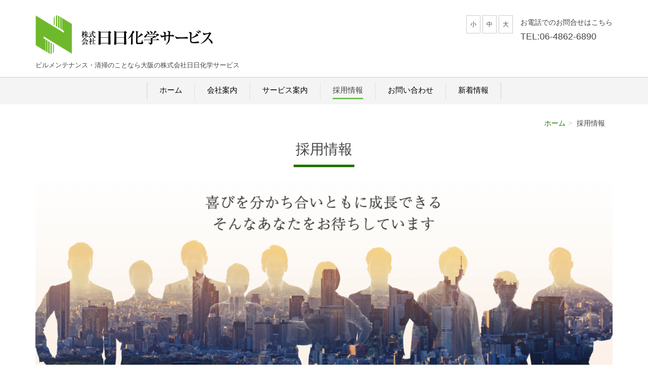

--- FILE ---
content_type: text/html; charset=UTF-8
request_url: https://www.nichi-nichi.co.jp/recruit/
body_size: 13198
content:
<!DOCTYPE html PUBLIC "-//W3C//DTD XHTML 1.0 Transitional//EN" "http://www.w3.org/TR/xhtml1/DTD/xhtml1-transitional.dtd">
<html xmlns="http://www.w3.org/1999/xhtml" xml:lang="ja" lang="ja">
<head>
<meta name="viewport" content="width=device-width, initial-scale=1">
<meta http-equiv="Content-Type" content="text/html; charset=UTF-8" />
<meta http-equiv="Content-Script-Type" content="text/javascript" />
<meta http-equiv="Content-Style-Type" content="text/css" />
<meta http-equiv="Cache-Control" content="no-cache" />
<meta http-equiv="Pragma" content="no-cache" />
<meta name="robots" content="INDEX,FOLLOW" />
<title>採用情報 | ビルメンテナンス・清掃のことなら大阪　株式会社日日化学サービス[淀川区十三]</title>
<meta name="description" content="株式会社日日化学サービスは、ビル清掃・メンテナンス、マンション清掃・貯水槽清掃・メンテナンスを行っております。[大阪淀川区十三]" />
<meta name="keywords" content="ビル,メンテナンス,清掃,大阪" />


<!-- bootstrap CSS -->
<link rel="stylesheet" href="https://maxcdn.bootstrapcdn.com/bootstrap/3.3.6/css/bootstrap.min.css" integrity="sha384-1q8mTJOASx8j1Au+a5WDVnPi2lkFfwwEAa8hDDdjZlpLegxhjVME1fgjWPGmkzs7" crossorigin="anonymous">

<!-- bootstrap - jquery(1.9.1以上必要) -->
<script src="https://ajax.googleapis.com/ajax/libs/jquery/2.1.4/jquery.min.js"></script>
<script type="text/javascript">
$.noConflict();
</script>
<!-- bootstrap - js -->
<script src="https://maxcdn.bootstrapcdn.com/bootstrap/3.3.6/js/bootstrap.min.js" integrity="sha384-0mSbJDEHialfmuBBQP6A4Qrprq5OVfW37PRR3j5ELqxss1yVqOtnepnHVP9aJ7xS" crossorigin="anonymous"></script>
<script src="../_templates/nichi-nichi/js/common.js"></script>

<link type="text/css" rel="stylesheet" href="../_templates/nichi-nichi/css/style.css" />
<link href="../_administrator/css/lightbox.css" rel="stylesheet" type="text/css" media="screen" />
<script type="text/javascript" src="../_administrator/js/slibs.js"></script>
<script type="text/javascript" src="https://design.secure-cms.net/host/script/script5.js" integrity="sha384-wDZXZOZYlKSTi1fcGV6n7FzLHcpOG8wkYBRAFCA5PMT56QIw/r7/iyVfGcRim7TA" crossorigin="anonymous"></script>
<script type="text/javascript">jQuery.noConflict();</script>
<script type="text/javascript" src="../_administrator/js/common.js"></script>
<link href="../_administrator/css/lightbox_2.css" rel="stylesheet" type="text/css" media="screen" />
<meta http-equiv="Content-Security-Policy" content="upgrade-insecure-requests">
<link href="../_administrator/css/default/alert.css" rel="stylesheet" type="text/css" />
<link href="../_administrator/css/index.php?from=login" rel="stylesheet" type="text/css" />
<script type="text/javascript" defer="defer" async="async" src="../_administrator/js/llibs.js"></script>
<link rel="shortcut icon" href="../favicon.ico?f=1761531496" type="image/vnd.microsoft.icon">
<link rel="icon" href="../favicon.ico?f=1761531496" type="image/vnd.microsoft.icon">

<script>get_cookie_banner_settings();</script>
</head>
<body id="bootstrap_template" class="column1">
<div id="wrapper">

<!-- ************************************************** id="header"  ************************************************** -->
    <div id="header">
        <div class="container_fluid  ">
        <div class="freeParts">
    <div class="box">
        <div class="boxTop">
            <div class="boxBottom">
                <div class=" clearfix"><div class="left"><div id="logo"><div><p><a href="../" title="株式会社日日化学サービス"><img src="../images/common/logo.png" width="350" height="77" alt="" /></a></p></div></div> <div id="siteDesc"><div><p>ビルメンテナンス・清掃のことなら大阪の株式会社日日化学サービス</p></div></div></div> <div class="right clearfix"><div class="right"><div><p>お電話でのお問合せはこちら<br /> <span style="font-size: large;">TEL:</span><font size="4">06-4862-6890</font></p></div></div> <div class="right fontSize"><script type="text/javascript">
var orgFs = $(document.body).getStyle('font-size');
var xFs = get_cookie('cmsFontSize');
if( xFs=='NaN'||xFs=='') xFs=orgFs ;
var unitFs = '%';
if(orgFs.match('px') ) unitFs = 'px';
xFs = xFs.replace("px","")-0;
if(xFs==NaN) xFs = 100;
orgFs = orgFs.replace("px","")-0;
if(orgFs==NaN) orgFs = 100;
function lager(){ xFs *= 1.2; document.body.style.fontSize=xFs+unitFs;set_cookie('cmsFontSize',xFs); }
function smaller(){ xFs /= 1.2; document.body.style.fontSize=xFs+unitFs;set_cookie('cmsFontSize',xFs); }
function reset(){ xFs = orgFs; document.body.style.fontSize=xFs+unitFs;set_cookie('cmsFontSize',xFs); }
Event.observe(window,'load',function(){ document.body.style.fontSize=xFs+unitFs; });
</script> <ul>     <li class="small" onclick="smaller()">小</li>     <li class="middle" onclick="reset()">中</li>     <li class="large" onclick="lager()">大</li> </ul></div></div></div>            </div>
        </div>
    </div>
</div>
<nav class="navbar navbar-default">
<div class="navbar-header">
<button type="button" class="navbar-toggle collapsed" data-toggle="collapse" data-target="#hearderNav10" aria-expanded="false">
<span class="icon-bar"></span>
<span class="icon-bar"></span>
<span class="icon-bar"></span>
</button>
</div>
<div class="collapse navbar-collapse" id="hearderNav10">

<ul class="nav navbar-nav"><li class="menu-level-0"><a class="menu  " href="../" target="_self">ホーム</a></li><li class="menu-level-0"><a class="menu  " href="../company/" target="_self">会社案内</a></li><li class="menu-level-0"><a class="menu  " href="../products/" target="_self">サービス案内</a></li><li class="menu-level-0"><a class="menu   menu-selected" href="../recruit/" target="_self">採用情報</a></li><li class="menu-level-0"><a class="menu  " href="../contact/" target="_self">お問い合わせ</a></li><li class="menu-level-0"><a class="menu  " href="../topics/" target="_self">新着情報</a></li></ul>
</div><!-- /.navbar-collapse -->
</nav>
        </div>
    </div>
<!-- ************************************************** // id="header" ************************************************** -->

<!-- id="topicpath" -->
<div id="topicpath" class="container">
<ol class="breadcrumb"><li id="topicpathFirst"><a href="../">ホーム</a></li><li>採用情報</li></ol></div>
<!-- // id="topicpath" -->


<!-- ************************************************** id="container" ************************************************** -->
<div id="container" class="container">

<!-- ************************************************** id="contents" ************************************************** -->
<div id="contents">

<div id="upper" class="clearfix  ">
</div>

<div id="main" class="clearfix  ">
<div class="freePage"><h1>採用情報</h1> <div><div class="box parts_img_type19_box"><img alt="" src="../images/recruit/recruit_mv.png" width="675" /></div></div> <h2>メッセージ</h2> <div><p>この度は、株式会社　日日化学サービスの採用ホームページをご覧いただき、ありがとうございます。<br />当社の業務は、ビルなどの施設の清掃作業をメインにホテルの客室清掃・ルームメイキング、商業施設、病院、温浴施設など様々な建物の清掃、衛生・設備管理を行っております。</p> <p>なお、詳しい仕事内容につきましては、ホームページ上部の「<a href="../products/">サービス案内</a>」からご確認いただけます。</p><p>建物の管理業務と聞くと資格や経験が必要なのでは？と思われがちですが、当社で働いている社員をはじめパートやアルバイトの皆さんの多くは未経験で入社しています。<br />入社後は充実した研修、現場では経験豊富な先輩社員から丁寧に教えてもらうことができるため、初めての方でも安心して働くことができます。</p><p>また、年齢制限は設けておらず、65歳を超えて働いている社員も在籍しており、「仕事でたくさん動くから健康につながる！」といった元気な声も上がっています。<br />当社では今後、高齢になっても元気でやる気のある方には出来るだけ活躍できる場所を提供できればと考えております。</p><p>私共の仕事は人が主役です。人材を積極的に育成し、人財として生かすこと。私共はこの一番大切なことをしっかりやってまいります。<br />そして、細い木々が太くなりそれが集まり大きな木に成長していくイメージを共有できる「仲間」を必要としています。</p><p>日日化学サービスで楽しみや苦しみ、喜びを分かち合いともに成長できる。そんなあなたをお待ちしています。</p></div> <h2>募集内容</h2><div><p style="text-align: center;">下記、WEBサイトにて採用情報を掲載しております。</p></div><div>
<div class="box">
<div class="parts_text_type04 clearfix">
<div class="parts_text_type04_box left "><p style="text-align: center;"><span style="font-size: larger;"><strong><a href="https://job-gear.net/nichinichi2/kyujin_l.htm?L=BMSList&amp;BCD=uKm&amp;NOI=20&amp;SD=UD%2CID&amp;_KKCD_=01&amp;FTS=" target="_blank" rel="noopener">正社員の募集要項はこちら</a></strong></span></p></div>
<div class="parts_text_type04_box right "><p style="text-align: center;"><span style="font-size: larger;"><strong><a href="https://job-gear.net/nichinichi/" target="_blank" rel="noopener">パート・アルバイトの募集要項はこちら</a></strong></span></p></div>
</div>
</div>
</div></div></div>

<div id="bottom" class="clearfix  ">
</div>

</div>
<!-- ************************************************** // id="contents" ************************************************** -->

<!-- ************************************************** id="side"  ************************************************** -->
<!-- ************************************************** // id="side" ************************************************** -->
</div><!-- //id="container" -->

<!-- ************************************************** // id="container" ************************************************** -->

<!-- ************************************************** id="opt" ************************************************** -->
<div id="opt" class="clearfix">
<div class="container">
<div class="row">
<div class="col-sm-4 col-xs-12">

<div id="opt1">
</div>

</div>
<div class="col-sm-4 col-xs-12">

<div id="opt2">
</div>

</div>
<div class="col-sm-4 col-xs-12">

<div id="opt3">
</div>
</div>
</div>
</div>
</div>
<!-- ************************************************** // id="opt" ************************************************** -->

    <div class="pageTop clearfix">
        <div class="container">
            <a href="#header"><img src="../_templates/nichi-nichi/images/common/uplink.png" alt="ページトップへ" /><br>PAGE TOP</a>
        </div>
    </div>

<!-- ************************************************** id="footer" ************************************************** -->
<div id="footer" class="clearfix">
<div class="container  ">
<div class="freeParts">
    <div class="box">
        <div class="boxTop">
            <div class="boxBottom">
                <div><div class="footer_company_info"><div><h3>株式会社日日化学サービス</h3> <p>〒532-0023<br />大阪市淀川区十三東1丁目17-19 ファルコンビル 4階<br /> TEL.06-4862-6890／FAX.06-4862-6866</p></div></div></div>            </div>
        </div>
    </div>
</div>







<div class="naviBox footerNavi">
    <div class="box">
        <div class="boxTop">
            <div class="boxBottom navigation-footer">
                <ul class="clearfix"><!--
                    --><li>
                    <a class="menu" href="../" target="_self">ホーム</a></li><li>
                    <a class="menu" href="../company/" target="_self">会社案内</a></li><li>
                    <a class="menu" href="../products/" target="_self">サービス案内</a></li><li>
                    <a class="menu menu-selected" href="../recruit/" target="_self">採用情報</a></li><li>
                    <a class="menu" href="../contact/" target="_self">お問い合わせ</a></li><li>
                    <a class="menu" href="../topics/" target="_self">新着情報</a></li><li>
                    <a class="menu" href="../privacy/" target="_self">個人情報保護方針</a></li><!--
                --></ul>
            </div>
        </div>
    </div>
</div></div>

<address>
<div class="container"><span>Copyright (C)  株式会社日日化学サービス All Rights Reserved.</span></div>
</address>

</div>
<!-- ************************************************** // id="footer" ************************************************** -->

</div><!-- // id="wrapper" -->
<div id="published" style="display:none">&nbsp;</div></body>
</html>

--- FILE ---
content_type: text/html; charset=UTF-8
request_url: https://www.nichi-nichi.co.jp/index.php?a=free_page/get_cookie_policy_setting/
body_size: 2006
content:
[{"site_path":"","cms_rev_no":"-1","site_title":"\u30d3\u30eb\u30e1\u30f3\u30c6\u30ca\u30f3\u30b9\u30fb\u6e05\u6383\u306e\u3053\u3068\u306a\u3089\u5927\u962a\u3000\u682a\u5f0f\u4f1a\u793e\u65e5\u65e5\u5316\u5b66\u30b5\u30fc\u30d3\u30b9[\u6dc0\u5ddd\u533a\u5341\u4e09]","description":"\u682a\u5f0f\u4f1a\u793e\u65e5\u65e5\u5316\u5b66\u30b5\u30fc\u30d3\u30b9\u306f\u3001\u30d3\u30eb\u6e05\u6383\u30fb\u30e1\u30f3\u30c6\u30ca\u30f3\u30b9\u3001\u30de\u30f3\u30b7\u30e7\u30f3\u6e05\u6383\u30fb\u8caf\u6c34\u69fd\u6e05\u6383\u30fb\u30e1\u30f3\u30c6\u30ca\u30f3\u30b9\u3092\u884c\u3063\u3066\u304a\u308a\u307e\u3059\u3002[\u5927\u962a\u6dc0\u5ddd\u533a\u5341\u4e09]","keyword":"\u30d3\u30eb,\u30e1\u30f3\u30c6\u30ca\u30f3\u30b9,\u6e05\u6383,\u5927\u962a","site_mail":"okumura@nichi-nichi.co.jp","copyright":"Copyright (C)  \u682a\u5f0f\u4f1a\u793e\u65e5\u65e5\u5316\u5b66\u30b5\u30fc\u30d3\u30b9 All Rights Reserved.","cms_language":"ja","cookie_consent_popup_flag":"0","cookie_consent_message":"","site_close_image":"","site_close_message":"","site_auto_backup":"1","site_auto_backup_limit":"4","tellink":"0","site_jquery_ver":"","site_jqueryui_ver":"","site_bootstrap_ver":"","site_jquery_autoloading":"1","_path":"","rev_no":"-1","_title":"\u30d3\u30eb\u30e1\u30f3\u30c6\u30ca\u30f3\u30b9\u30fb\u6e05\u6383\u306e\u3053\u3068\u306a\u3089\u5927\u962a\u3000\u682a\u5f0f\u4f1a\u793e\u65e5\u65e5\u5316\u5b66\u30b5\u30fc\u30d3\u30b9[\u6dc0\u5ddd\u533a\u5341\u4e09]","ription":"\u682a\u5f0f\u4f1a\u793e\u65e5\u65e5\u5316\u5b66\u30b5\u30fc\u30d3\u30b9\u306f\u3001\u30d3\u30eb\u6e05\u6383\u30fb\u30e1\u30f3\u30c6\u30ca\u30f3\u30b9\u3001\u30de\u30f3\u30b7\u30e7\u30f3\u6e05\u6383\u30fb\u8caf\u6c34\u69fd\u6e05\u6383\u30fb\u30e1\u30f3\u30c6\u30ca\u30f3\u30b9\u3092\u884c\u3063\u3066\u304a\u308a\u307e\u3059\u3002[\u5927\u962a\u6dc0\u5ddd\u533a\u5341\u4e09]","ord":"\u30d3\u30eb,\u30e1\u30f3\u30c6\u30ca\u30f3\u30b9,\u6e05\u6383,\u5927\u962a","_mail":"okumura@nichi-nichi.co.jp","right":"Copyright (C)  \u682a\u5f0f\u4f1a\u793e\u65e5\u65e5\u5316\u5b66\u30b5\u30fc\u30d3\u30b9 All Rights Reserved.","language":"ja","ie_consent_popup_flag":"0","ie_consent_message":"","_close_image":"","_close_message":"","_auto_backup":"1","_auto_backup_limit":"4","ink":"0","_jquery_ver":"","_jqueryui_ver":"","_bootstrap_ver":"","_jquery_autoloading":"1"}]

--- FILE ---
content_type: text/css
request_url: https://www.nichi-nichi.co.jp/_templates/nichi-nichi/css/layout.css
body_size: 22376
content:
@charset "utf-8";

/* ---------------------------------------------------------------------------------------- 
	ヘッダー
---------------------------------------------------------------------------------------- */
#header {
	position:relative;

	width: 100%;
	margin: 30px auto 15px;
	}
	#header .container {
		margin-top:20px;
	}
	#header .container_fluid{
		margin-top:0px;
	}

/* -------------------------------------
 * メニューバー（全幅）
 * ---------------------------------- */
#header .container_fluid .box{
	margin-bottom:0px;
	}
	#header .container_fluid nav{
		border-radius:0;
		
		width: 100%;
		border: none;
		border-top: 1px solid #CECECE;
		background:#F4F4F4;
	}

/* -------------------------------------
 * メニューバー（固定幅）
 * ---------------------------------- */
#header nav .container{
	margin-top:0;
}

/* D. デスクトップ */
@media (max-width: 1139px) {

	/* -------------------------------------
	 * ヘッダー：フリーパーツ
	 * ---------------------------------- */
	#header .container_fluid .freeParts:first-child {
		width: 100%;
	}
}
/* T. タブレット */
@media (max-width: 991px) {
	
	/* -------------------------------------
	 * ロゴ
	 * ---------------------------------- */
	#header .boxBottom .left {
		width: 100%;
		text-align: left;
	}
	/* -------------------------------------
	 * 文字サイズ設定
	 * ---------------------------------- */
	#header .boxBottom .right {
		width: 100%;
		padding-right: 3%;
		text-align: right;
	}
}
/* S. スマートフォン */
@media (max-width: 767px) {
	
	/* -------------------------------------
	 * 文字サイズ設定
	 * ---------------------------------- */
	#header .boxBottom .fontSize {
		display: none;
	}
	
	/* -------------------------------------
	 * メニューバー
	 * ---------------------------------- */
    .navbar-collapse {
        border-top-width: 0px;
    }
}

/* ---------------------------------------------------------------------------------------- 
	フッター
---------------------------------------------------------------------------------------- */
#footer{
	margin: 0;
	padding: 15px 0;
}
#footer address{
	margin-bottom:0px;
}

/* -------------------------------------
 * フッターリンク
 * ---------------------------------- */
.footerNavi {
	float: right;
	width: auto;
}
.footerNavi ul {
    list-style: outside none none;
    margin-left: -5px;
    padding-left: 0;
}
.footerNavi ul  > li {
    display: inline-block;
    padding-left: 5px;
    padding-right: 5px;
}

/* -------------------------------------
 * フッター サイト内検索
 * ---------------------------------- */
#footer .siteSearch h2{
	display:none;
}

/* -------------------------------------
 * フッター 会社情報（フリーパーツ）
 * ---------------------------------- */
#footer .footer_company_info {
	float: left;
	width: auto;
	margin: 0;
	padding: 0 0 30px;
}
#footer .footer_company_info h3 {
	font-size: 130%;
	color: #fff;
	padding: 0;
	text-align: left;}

	#footer .footer_company_info h3::after {
		background: none;
		margin: 0;
	}

#footer .footer_company_info p {
	font-size: 110%;
	color: #fff;
	padding: 15px 0 0;
	text-align: left;
}


/* -------------------------------------
 * ページの先頭へ
 * ---------------------------------- */
.pageTop{
	text-align:right;
}



/* ---------------------------------------------------------------------------------------- 
	Copyright
---------------------------------------------------------------------------------------- */
address{
	text-align:center;
	margin-bottom:0px;
/*	background:#aaa;*/
}


/* ---------------------------------------------------------------------------------------- 
	サイドバー（column2.htm）
---------------------------------------------------------------------------------------- */


/* -------------------------------------
 * 枠
 * ---------------------------------- */
.column2 #side .box,
.column2 #side .sitemapParts,
.column2 #side .categoryIndex .sideBox{
	padding: 30px 0 0;
	margin-bottom:8px;
}
.column2 #side .box h3{
	margin-top: 0;
}


/* -------------------------------------
 * サイドメニュー
 * ---------------------------------- */
.column2 .sideNavi .box{
	padding:15px 0 0 !important;
}
.column2 .sideNavi ul{
	clear: left;
	display: inline;
	padding:0 0 30px !important;
	list-style-type: none;
}
.column2 .sideNavi .boxBottom > ul > li{
	clear: left;
	width: 100%;
	padding: 0 0 15px 0;
}
.column2 .sideNavi .boxBottom > ul > li a{
	display: list-item;
	padding: 0 0 15px 0;

	font-size: 135.7%;
	color: #454545;
	line-height: 1em;
	list-style: url(../images/common/side_navi.png) disc inside;
	}
	.column2 .sideNavi .boxBottom > ul > li a:hover{
		text-decoration: none;
	}

.column2 .sideNavi .boxBottom > ul > li:last-child{
	border-bottom:0px;
}
.column2 .sideNavi .boxBottom > ul > li > ul li{
	padding: 15px 0 0 15px;
}
.column2 .sideNavi .boxBottom > ul > li > ul li a{
	display: list-item;

	font-size: 107%;
	color: #454545;
	line-height: 1em;
	list-style: url(../images/common/slink_c.png) disc inside;
	}
	.column2 .sideNavi .boxBottom > ul > li > ul li a:hover{
		text-decoration: none;
	}


/* 画像メニュー */
.column2 .sideNavi .boxBottom > ul > li a.imgNavi {
	list-style: none;
	margin: -15px 0 0 0;
	padding: 0;
}
.column2 .sideNavi .boxBottom > ul > li > ul > li a.imgNavi{
	list-style: none;
	margin: -15px 0 0 -15px;
	padding: 0;
}
.column2 .sideNavi .boxBottom > ul > li > ul > li > ul > li a.imgNavi {
	list-style: none;
	margin: -15px 0 0 -30px;
	padding: 0;
}


/* ---------------------------------------------------------------------------------------- 
	共通
---------------------------------------------------------------------------------------- */
p, li, dt, dd, th, td {
	line-height: 2em;
}

/* -------------------------------------
 * モバイルアクセス時の表示切替ボタン
 * ---------------------------------- */
#cmsMobileButton{
	display:none;
}

/* -------------------------------------
 * ページリンク
 * ---------------------------------- */
.pageLink {
	clear: both;
	width: 100%;
	margin: 15px 0;
	text-align: center;
}
.pageLink ul {
	margin: 0;
	padding-left:0px;
}
.pageLink li {
    display: inline-block;
    padding-left: 8px;
    padding-right: 8px;
	line-height:1em;
}
.pageLink li.prevBu {
	border-right: 1px solid #ccc;
}
.pageLink li.nextBu {
	border-left: 1px solid #ccc;
}
.eventDay .pageLink, .eventArticle .pageLink {
    text-align: center;
}

/* S. スマートフォン */
@media screen and (max-width: 767px) {
	.pageLink li {
	    padding-left: 4px;
	    padding-right: 4px;
	}
}


/* -------------------------------------
 * ぱんくずリスト
 * ---------------------------------- */
.breadcrumb{
	background:none;
	margin-bottom:0;
	text-align:right;
}
.breadcrumb > li + li::before{
    content: " > ";
}

/* ---------------------------------------------------------------------------------------- 
	table
---------------------------------------------------------------------------------------- */

table {
	width: 100%;
	max-width: 100%;
    min-width: 100%;
}
table th {
	font-weight: normal;
}
table td {
	background: #fff;
}

#footer caption {
	color: #fff;
}
#footer table th,
#footer table td {
	color: #454545;
}
#footer div[class^="parts_tabel_type"] caption {
	color: #fff;
}
#footer div[class^="parts_tabel_type"] table th,
#footer div[class^="parts_tabel_type"] table td {
	color: #454545;
}

/* ---------------------------------------------------------------------------------------- 
	ボタン
---------------------------------------------------------------------------------------- */
.albumList .pageLink > ul > li > a,
.parts_other_bupageTopBox a,
.parts_other_buPrintBox a,
.returnBu a,
a.returnBu,
input[type="submit"],
.pageMore a {
	box-sizing: border-box;
	display: inline-block;
	margin: 5px 16px;
	padding: 0 32px;
	font-size: 14px;
	line-height: 40px;
	background-image: none;
	border-radius: 20px;
	text-decoration: none;
}
.pageMore a {
	margin: 0;
}


/* ---------------------------------------------------------------------------------------- 
	モジュール
---------------------------------------------------------------------------------------- */

/* -------------------------------------
 * トピックス
 * ---------------------------------- */
.topicsListBox{
	margin-bottom:30px;
}

/* 日付 */
.topicDate {
	border-bottom:1px dotted #ccc;
    color: rgb(153, 153, 153);
    font-size: 85.7%;
    margin-bottom: 0;
    text-align: right;
	margin-top:5px;
}
.topicsArticleBox .topicsArticleBody{
	margin-top:15px;
}
.topicsArticleBox .topicDate {
	color: #ababab;
	font-size: 100%;
	font-weight: bold;
	text-align: left;
	margin: 30px 0 10px;
}

/* 記事タイトル */
.topicsArticleBox h2 {
	margin-top: 0;
	text-align: left;
}
	.topicsArticleBox h2::after {
		margin-left: 0;
	}

.topicsListBox,
.topicsDigestBox {
	box-sizing: border-box;
	
	float: left;
	width: 50%;

	padding-right: 30px;
}
.topicsDigestBox {
	width: 33.3333%;
}
.topicsListBox:last-child, 
.topicsDigestBox:last-child {
	padding-right: 0px;
}
.topicsListBox div.topicDigestImgOn,
.topicsListBox div.topicDigestImgOFF,
.topicsDigestBox div.topicDigestImgOn,
.topicsDigestBox div.topicDigestImgOFF {
	box-sizing: border-box;
	margin: 0;
	padding: 0 15px 15px 0;
	background:#fff;

	color: #454545;
	
	box-shadow:0px 0px 5px 1px #cccccc;
	-moz-box-shadow:0px 0px 5px 1px #cccccc;
	-webkit-box-shadow:0px 0px 5px 1px #cccccc;
	
	border:1px solid #cccccc;	
}
.topicsListBox .topicDigestText,
.topicsDigestBox .topicDigestText {
	margin: 0;
	padding: 0;
}
.topicsListBox .topicDigestPhoto,
.topicsDigestBox .topicDigestPhoto {
	width: 100%;
	padding: 15px 0 0 15px;
}
.topicsListBox .topicDigestImgOn .topicDigestPhoto,
.topicsDigestBox .topicDigestImgOn .topicDigestPhoto {
	max-width:100%;
	width: 100%;
}
.topicsListBox .topicDigestImgOn .topicDigestPhoto img,
.topicsDigestBox .topicDigestImgOn .topicDigestPhoto img {
	width: 100%;
}
.topicsListBox .topicDigestText .topicDate,
.topicsDigestBox .topicDigestText .topicDate {
	float: left;
	display: block;
	width: auto;
	margin: 0;
	padding: 5px 10px;
	
	font-family:"ヒラギノ角ゴ Pro W3", "Hiragino Kaku Gothic Pro", "メイリオ", Meiryo, Osaka, "ＭＳ Ｐゴシック", "MS PGothic", sans-serif;
	font-size: 90%;
}
.topicsListBox .topicDigestText h2,
.topicsDigestBox .topicDigestText h3 {
	clear: both;
	width: 100%;
	padding: 15px 15px 0;
	
	font-size: 120%;
	font-weight: bold;
	line-height: 1.5em;
	
	text-align: left;
}
.topicsListBox .topicDigestText h2::after,
.topicsDigestBox .topicDigestText h3::after {
	margin: 0;
	padding: 0;
	background: none;
}
.topicsListBox .topicDigestText p,
.topicsDigestBox .topicDigestText p {
	clear: both;
	width: 100%;
	padding: 10px 15px 0;
	
	font-size: 110%;
	line-height: 1.5em;
	
	background: none;
}
.topicDigestLink {
	clear: both;
	padding-top: 30px;
	padding-bottom: 30px;
	text-align: center;
}
.topicDigestLink a {
    padding:8px 15px;
	border-radius: 17px;
    cursor:pointer;
	
	font-size: 100%;
	line-height: 1em;
}
.topicDigestLink a:hover {
	text-decoration: none;
}
.topicDigestLink a::after {
	content: '\00bb';
}

#side .topicsDigestBox,
[id^="opt"] .topicsDigestBox {
	box-sizing: border-box;
	
	float: left;
	width: 100%;

	padding: 0 0 30px;
}
#side .topicsDigestBox .topicDigestText h4,
[id^="opt"] .topicsDigestBox .topicDigestText h4 {
	clear: both;
	width: 100%;
	padding: 15px 15px 0;
	
	font-size: 120%;
	font-weight: bold;
	line-height: 1.5em;
	
	text-align: left;
}
#side .topicsDigestBox .topicDigestText h4::after,
[id^="opt"] .topicsDigestBox .topicDigestText h4::after {
	margin: 0;
	padding: 0;
	background: none;
}

/* S. スマートフォン */
@media (max-width: 767px) {
	.topicsListBox,
	.topicsDigestBox {
		width: 100%;
		padding: 0 0 5%;
	}
}


/* -------------------------------------
 * ブログ
 * ---------------------------------- */
.blogRecentLink{
	padding-top: 15px;
	padding-bottom: 30px;
	text-align:center;
}
.blogRecentLink a{
    padding:8px 15px;
	border-radius: 17px;
    cursor:pointer;
	
	font-size: 100%;
	line-height: 1em;
}
.blogRecentLink a:hover {
	text-decoration: none;
}
.blogRecentLink a:after{
	content:'\00bb';
}

.blogEntryList,
.blogIndividualBox,
.blogMonthlArchivesList,
.blogCategoryArchivesList {
	margin-bottom: 30px;
}

/* 日付 */
.blogSearchList p.topicDate,
.blogEntryList p.topicDate,
.blogIndividualBox p.topicDate,
.blogMonthlArchivesList p.topicDate,
.blogCategoryArchivesList p.topicDate {
	color: #ababab;
	font-size: 100%;
	font-weight: bold;
	text-align: left;
	margin: 30px 0 10px;
}

/* 記事タイトル */
.blogEntry h2,
.blogSearchList h3,
.blogMonthlArchivesList h3,
.blogCategoryArchivesList h3 {
	margin-top: 0;
	text-align: left;
}
	.blogEntry h2::after,
	.blogSearchList h3::after,
	.blogMonthlArchivesList h3::after,
	.blogCategoryArchivesList h3::after {
		margin-left: 0;
	}


/* 記事本文 */
.blogEntryBody p{
	line-height:180%;
}

/* 続きを読む */
.pageMore {
	padding-top: 0;
	text-align: right;
}

/* 記事情報・記事カテゴリー */
.entryFooter ul{
	margin-bottom: 30px;
}
.entryFooter ul{
	margin-top: 30px;
	padding-bottom: 30px;
	padding:10px;
	background: #F4F4F4;
}
.entryCategory{
	margin-top: 15px;
	border-top:1px dotted #454545;
}
.entryCategory ul{
	padding-top:10px;
	padding-left:0px;
}
.entryCategory > b{
	display:inline-block;
	padding-top:10px;
    padding-left: 8px;
}

.entryFooter ul li,
.entryCategory ul li{
    display: inline-block;
    padding-left: 8px;
    padding-right: 8px;
	border-right: 1px solid #454545;
	line-height:1em;
}
.entryFooter ul li:last-child,
.entryCategory ul li:last-child {
	border-right: 0px;
}

/* トラックバック欄/コメント欄 */
.blogTrackbacksName li,
.blogCommentsName li {
    display: inline-block;
    padding-left: 8px;
    padding-right: 8px;
	border-right: 1px solid #454545;
	line-height:1em;
}
.blogTrackbacksName li:last-child,
.blogCommentsName li:last-child {
	border-right: 0px;
}

/* コメントフォーム */
.blogCommentsName ul{
	padding-top: 10px;
	padding-bottom: 10px;
	padding-left: 0px;
	margin: 0 0 15px;
	border-bottom:1px dotted #454545;

}

.blogArchiveList dl{
	margin-bottom:5px;
}
.blogArchiveList dl dt{
	font-weight:normal;
}

/* S. スマートフォン以外 */
@media (min-width: 768px) {
	.blogArchiveList dl dt{
		float:left;
		clear:left;
		padding-right: 10px;
	}
}

/* -------------------------------------
	ブログ内検索・サイト内検索
 * ---------------------------------- */
.blogSearch form,
.siteSearch form{
    border-collapse: separate;
    position: relative;
}

/* -------------------------------------
 * 一覧
 * ---------------------------------- */
.albumIndex ul,
.topicsIndex ul,
.blogRecent ul,
.blogMonthly ul,
.blogCategoryList ul,
.blogFeed ul{
	list-style: url(../images/common/slink.png) disc inside;
	padding-left: 0;
}

.blogRecent ul li,
.blogMonthly ul li,
.blogCategoryList ul li,
.blogFeed ul li{
	padding-bottom: 10px;
}
.blogCategoryList ul li > ul li {
	padding-top: 10px;
	padding-bottom: 0;
}


/* -------------------------------------
 * カレンダー
 * ---------------------------------- */
table.calendar {
	width: 100%;
	margin: 5px 0;
}
table.calendar th {
	text-align: center;
	font-weight: normal;
	padding:4px;
	background: #F4F4F4;
}
table.calendar th span{
	padding-left:10px;
	padding-right:10px;
}
table.calendar td {
	text-align:center;
	padding-left:0;
	padding-right:0;
	padding-top:8px;
	padding-bottom:8px;
}
table.calendar tr.week-label td {
	background: #efefef;
	font-size:80%;
	padding-left:0;
	padding-right:0;
	padding-top:4px;
	padding-bottom:4px;
}
table.calendarTable th.year_month {
	background: #f6f6f6;
}
table.calendarTable tr.week-label th {
	background: #ececec;
}

table.calendar tr.week-label td.sun,
table.calendarTable tr.week-label th.sun{
	color:red;
}
table.calendar tr.week-label td.sat,
table.calendarTable tr.week-label th.sat{
	color:blue;
}
table.calendar tr td.hol a {
	font-weight:bold;
	text-decoration:underline;
}


/* -------------------------------------
 * イベント
 * ---------------------------------- */
table.eventList .data{
	white-space:nowrap;
	text-align:right;
}
table.eventList td ul{
	list-style:outside none none;
	padding-left: 0;
}
.eventDetail th {
	background: #f4f4f4;
	border-bottom: none;
}
.eventDetail th a {
	font-size: 16px;
}
.eventDetail td .eventDiscription {
	min-width: 30%;
}
.eventArticle .eventDate {
	font-size: 100%;
}
.eventArticle h2 {
	margin-top: 15px;
	text-align: left;
}
	.eventArticle h2::after {
		margin-left: 0;
	}


/* -------------------------------------
 * アルバム
 * ---------------------------------- */
.albumListComment,
.album > div > div > p {
	border: 1px solid #ececec;
	padding: 15px;
	margin-bottom: 15px;
}
.albumIndex {
	box-sizing: border-box;
	
	float: left;
	width: 100%;
	
	margin-top: 0;
	padding-top: 0;
	
	padding-bottom: 30px;
}
.albumIndex .mainBox {
	box-sizing: border-box;
	width: 100%;
	margin: 30px 0 0 0;
	background:#fff;

	color: #454545;
	
}
.albumIndex .mainBox h2 {
	margin-top: 0;
}
.albumIndexBox ul {
	float: left;
	display: block;
	width: 100%;
	margin: 0;
	padding: 0;
}
.albumIndexBox ul li {
	box-sizing: border-box;
	float: left;
	width: 49%;
	margin: 0 2% 2% 0;
	padding: 15px;
	list-style: url(../images/common/slink.png) disc inside;

	box-shadow:0px 0px 5px 1px #cccccc;
	-moz-box-shadow:0px 0px 5px 1px #cccccc;
	-webkit-box-shadow:0px 0px 5px 1px #cccccc;
	
	border:1px solid #cccccc;	
}
.albumIndexBox ul li:last-child {
	margin-right: 0;
}
#opt .albumIndexBox ul li,
#side .albumIndexBox ul li {
	width: 100%;
	margin: 0;
	padding: 0;
	border: none;
	box-shadow: none;
}

.albumListBox {
	box-sizing: border-box;
	float: left;
	width: 100%;
	margin: 0 0 30px 0;
}

.albumListBox .albumPhoto,
.albumListBox .albumText{
	 float: left !important;
}
.albumListBox .albumPhoto{
	margin-right:15px;
}
.albumListBox .albumText{
}
.albumListBox .albumPhoto img {
	max-width:100% !important;
}

.albumListBox .buAlbum {
	background: #f4f4f4;
	padding: 5px 10px;
}

/* T. タブレット */
@media (max-width: 991px) {

	.albumIndexBox ul li {
		width: 100%;
		margin: 0 0 2% 0;
	}
}
/* S. スマートフォン */
@media (max-width: 767px) {
	.albumIndex {
		width: 94%;
		margin-left: 3%;
	}
}

/* -------------------------------------
 * Google Map
 * ---------------------------------- */
#googlemap-comment {
	padding-bottom: 30px;
}

/* -------------------------------------
 * サイトマップ
 * ---------------------------------- */
#tree ul li {
	font-size: 17px;
	line-heigh: 1em;
	padding-top: 15px;
	list-style: url(../images/common/slink.png) disc inside;
}
#footer .sitemapParts {
	margin-left: -30px;
}
#footer .sitemapParts ul {
	list-style: none;
}
#footer .sitemapParts > ul > li {
	list-style: none;
}
#footer .sitemapParts li {
	font-size: 13px;
	line-heigh: 1em;
	padding-top: 10px;
	list-style: url(../images/common/slink_wh.png) disc inside;
}

/* -------------------------------------
 * メールフォーム
 * ---------------------------------- */
.mailform-table{
	margin:0;
}

/* SIDE */
#opt #mailform_form table th,
#opt form table th, 
#side #mailform_form table th,
#side form table th {
	width: 100%;
	display:block;
	white-space:normal;
	border-top:1px solid #ccc;
	border-bottom:0px;
	border-left:1px solid #ccc;
	border-right:1px solid #ccc;
}
#opt #mailform_form table td,
#opt form table td, 
#side #mailform_form table td,
#side form table td {
	width: 100%;
	display:block;
	white-space:normal;
	border-top:0px;
	border-bottom:0px;
	border-left:1px solid #ccc;
	border-right:1px solid #ccc;
}
#opt #mailform_form table,
#opt form table, 
#side #mailform_form table,
#side form table{
	border-bottom:1px solid #ccc;
}

@media (min-width: 992px) {
	.blogCommentPostBox table th,
	#mailform_form table th,
	form table th {
		width: 20%;
		white-space:nowrap;
		border-top:1px solid #ccc;
		border-bottom:1px solid #ccc;
		border-left:1px solid #ccc;
		border-right:0px;
	}
	.blogCommentPostBox table td,
	#mailform_form table td,
	form table td {
		width: 80%;
		border-top:0px
		border-top:1px solid #ccc;
		border-bottom:1px solid #ccc;
		border-right:1px solid #ccc;
		border-left:0px;
	}
}
@media (max-width: 991px) {
	.blogCommentPostBox table th,
	#mailform_form table th,
	form table th {
		width: 100%;
		display:block;
		white-space:normal;
		border-top:1px solid #ccc;
		border-bottom:0px;
		border-left:1px solid #ccc;
		border-right:1px solid #ccc;
	}
	.blogCommentPostBox table td,
	#mailform_form table td,
	form table td {
		width: 100%;
		display:block;
		white-space:normal;
		border-top:0px;
		border-bottom:0px;
		border-left:1px solid #ccc;
		border-right:1px solid #ccc;
	}
	.blogCommentPostBox table,
	#mailform_form table,
	form table{
		border-bottom:1px solid #ccc;
	}

	div[class^="parts_tabel_type"],
	div[class^="parts_tabel_type"] table,
	div[class^="parts_tabel_type"] table th,
	div[class^="parts_tabel_type"] table td{
		width: auto;
		min-width: 0;
		white-space: normal;
	}
}



/* -------------------------------------
 * 検索
 * ---------------------------------- */
.searchLink {
	text-align: center;
}

/* D. デスクトップ */
@media (max-width: 1199px) {
}
/* T. タブレット */
@media (max-width: 991px) {
}
/* S. スマートフォン */
@media (max-width: 767px) {
}


--- FILE ---
content_type: text/css
request_url: https://www.nichi-nichi.co.jp/_templates/nichi-nichi/css/base.css
body_size: 11405
content:
@charset "utf-8";

body{
	font-family: Roboto, "游ゴシック", "Yu Gothic", "游ゴシック体", "YuGothic", "ヒラギノ角ゴ Pro W3", "Hiragino Kaku Gothic Pro", "Meiryo UI", "メイリオ", Meiryo, "ＭＳ Ｐゴシック", "MS PGothic", sans-serif;
}

/* ---------------------------------------------------------------------------------------- 
	ヘッダー
---------------------------------------------------------------------------------------- */

/* -------------------------------------
 * 写真背景ヘッダー（フリーパーツ）
 * ---------------------------------- */
#header .container_fluid .bg_header_image {
	position:relative;
	text-align:center;
	width: 100%;
	background: none;
}
#header .container_fluid .bg_header_image img {
	width: 100%;
}
#header .container_fluid div.bg_header_content {
	position:absolute;
	/*bottom: 10%;*/
	bottom: 27%;
	width:100%;
	padding: 30px auto;
	text-align:center;
	background-color: rgba(0,0,0,0.7);
}
#header .container_fluid div.bg_header_content h1 {

	clear: both;
	width: 100%;
	max-width: 1140px;
	margin: 0 auto;
	padding: 15px;

	text-align: right;
	font-family: "ＭＳ Ｐ明朝", "MS PMincho", "ヒラギノ明朝 Pro W3", "Hiragino Mincho Pro", serif;
	font-size:35px;
	color: #fff; }
  
	#header .container_fluid div.bg_header_content h1::after {
		background: none;
		height: 0;
		margin: 0;
		padding: 0;
	}

/* D. デスクトップ */
@media (max-width: 1199px) {
	/* -------------------------------------
	 * ヘッダーロゴ・説明
	 * ---------------------------------- */
	#header #logo, #header #siteDesc {
		margin-left: 15px;
	}
}

/* S. スマートフォン */
@media (max-width: 767px) {
	
	/* -------------------------------------
	 * ヘッダーロゴ・説明
	 * ---------------------------------- */
	#header #logo, #header #siteDesc {
		margin-left: 5%;
		margin-right: 5%;
	}

	/* -------------------------------------
	 * 写真背景ヘッダー（フリーパーツ）
	 * ---------------------------------- */
	#header .container_fluid div.bg_header_content{
		top:auto;
		position:relative;
		background: #fff;
	}
	#header .container_fluid div.bg_header_content h1 {
		font-size: 25px;
		margin: 0;
		padding: 3%;
		text-align: center;
		color: #000;
	}
}

/* ---------------------------------------------------------------------------------------- 
	ナビゲーション
---------------------------------------------------------------------------------------- */
.collapse.navbar-collapse {
	width: 100%;
	margin: 0;
}

#header nav{
	border: none;
	font-weight:normal;
	margin: 0;
}

#header nav ul {
	margin-top: 10px;
	margin-bottom: 10px;
}
#header nav ul li {
	border-left: 1px dotted #cecece;}

	#header nav ul li:first-child {
		border-left: 1px solid #cecece;
	}
	#header nav ul li:last-child {
		border-right: 1px solid #cecece;
	}
#header nav ul li a {
    display: block;
    font-size: 15px;
    font-weight: normal;
    margin: 0 24px;
    padding: 5px 0 5px;
    position: relative;
    z-index: 99;

	border-bottom: 3px solid transparent;
	white-space: nowrap;
}

/* -------------------------------------
 * メニュー
 * ---------------------------------- */
#upper .naviBox .box,
#bottom .naviBox .box,
#opt .naviBox .box {
	float: left;
	padding:15px 0 0 !important;
}
#upper .naviBox ul,
#bottom .naviBox ul{
	box-sizing: border-box;
	float: left;
	display: block;
	padding: 0 0 30px !important;
	list-style-type: none;
}
#upper .naviBox .boxBottom > ul > li,
#bottom .naviBox .boxBottom > ul > li{
	box-sizing: border-box;
	float: left;
	width: auto;
	padding: 0 30px 15px 0;
}
#upper .naviBox .boxBottom > ul > li a,
#bottom .naviBox .boxBottom > ul > li a,
#opt .naviBox .boxBottom > ul > li a{
	box-sizing: border-box;
	display: list-item;
	padding: 0 0 15px 0;

	font-size: 135.7%;
	color: #454545;
	line-height: 1em;
	list-style: url(../images/common/side_navi.png) disc inside;
	}
	#upper .naviBox .boxBottom > ul > li a:hover,
	#bottom .naviBox .boxBottom > ul > li a:hover,
	#opt .naviBox .boxBottom > ul > li a:hover{
		text-decoration: none;
	}
	#upper .naviBox .boxBottom > ul > li a.menu-selected,
	#bottom .naviBox .boxBottom > ul > li a.menu-selected,
	#opt .naviBox .boxBottom > ul > li a.menu-selected{
		text-decoration: none;
	}

#opt .naviBox ul{
	clear: left;
	display: inline;
	padding:0px !important;
	list-style-type: none;
}
#opt .naviBox .boxBottom > ul > li{
	clear: left;
	width: 100%;
	padding: 0 0 15px 0;
}
#opt .naviBox .boxBottom > ul > li:last-child{
	border-bottom:0px;
}
#opt .naviBox .boxBottom > ul > li a{
	padding: 0 0 15px 0;
}
#opt .naviBox .boxBottom > ul > li > ul li{
	padding: 15px 0 0 15px;
}
#opt .naviBox .boxBottom > ul > li > ul li a{
	box-sizing: border-box;
	display: list-item;

	font-size: 107%;
	color: #454545;
	line-height: 1em;
	list-style: url(../images/common/slink_c.png) disc inside;
	}
	#opt .naviBox .boxBottom > ul > li > ul li a:hover{
		text-decoration: none;
	}


/* 画像メニュー */
#upper .naviBox .boxBottom > ul > li a.imgNavi,
#bottom .naviBox .boxBottom > ul > li a.imgNavi,
#opt .naviBox .boxBottom > ul > li a.imgNavi{
	list-style: none;
	margin: 0;
	padding: 0;
}
#opt .naviBox .boxBottom > ul > li > ul > li a.imgNavi{
	list-style: none;
	margin: -15px 0 0 -15px;
	padding: 0;
}
#opt .naviBox .boxBottom > ul > li > ul > li > ul > li a.imgNavi {
	list-style: none;
	margin: -15px 0 0 -30px;
	padding: 0;
}



/* T. タブレット */
@media (max-width: 991px) {
	#upper .naviBox .boxBottom > ul > li,
	#bottom .naviBox .boxBottom > ul > li{
		width: 33.3333%;
	}
	#opt .naviBox .boxBottom > ul > li{
		width: 100%;
	}
}
/* S. スマートフォン */
@media (max-width: 767px) {
	#upper .naviBox .boxBottom > ul > li,
	#bottom .naviBox .boxBottom > ul > li{
		width: 50%;
	}
	#opt .naviBox .boxBottom > ul > li{
		width: 100%;
	}
	#upper .naviBox .boxBottom > ul > li a.imgNavi img,
	#bottom .naviBox .boxBottom > ul > li a.imgNavi img,
	#opt .naviBox .boxBottom > ul > li a.imgNavi img{
		width: 100%;
	}
}




/* ---------------------------------------------------------------------------------------- 
	見出し
---------------------------------------------------------------------------------------- */
h1 {
	clear: both;
	width: 100%;
	text-align:center;
	font-size:200%;
	margin: 15px 0 30px;
	padding: 0; }
  
	h1::after {
		background: #000000 none repeat scroll 0 0;
		clear: both;
		content: "";
		display: block;
		height: 5px;
		left: 0;
		width: 120px;
		margin: 15px auto 0;
	}
	
h2 {
	clear: both;
	width: 100%;
	text-align:center;
	font-size:24px;
	margin-bottom:30px;
	margin-top: 30px; }
  
	h2::after {
		background: #454545 none repeat scroll 0 0;
		clear: both;
		content: "";
		display: block;
		height: 5px;
		left: 0;
		width: 120px;
		margin: 15px auto 0;
	}
	
h3 {
	text-align:center;
	margin-top: 0;
	padding: 0 5px 15px;
	font-size:20px;
	font-weight:bold; }

	h3::after {
		background: #454545 none repeat scroll 0 0;
		clear: both;
		content: "";
		display: block;
		height: 3px;
		left: 0;
		width: 70px;
		margin: 15px auto 0;
	}

h4 {
	font-size: 130%;
	font-weight: bold; }
	
	h4::after {
		background: #454545 none repeat scroll 0 0;
		clear: both;
		content: "";
		display: block;
		height: 1px;
		left: 0;
		width: 120px;
		margin: 10px 0 0;
	}

	.parts_img_type01_img + div > h4,
	.parts_img_type02_img + div > h4 {
		padding-bottom: 10px;
	}
	.parts_img_type01_img + div > h4::after,
	.parts_img_type02_img + div > h4::after {
		display: none;
	}


h5 {
	font-size: 100%;
	font-weight: bold;
}
h6 {
	font-size: 92.6%;
	font-weight: bold;
}


/* ---------------------------------------------------------------------------------------- 
	ナビゲーション
---------------------------------------------------------------------------------------- */

/* ～T. タブレット */
@media ( min-width: 768px ) { 
    .navbar  {
        text-align: center;
    }
    .navbar-header,.navbar-brand,.navbar .navbar-nav,.navbar .navbar-nav > li {
        float: none;
        display: inline-block;
    }
    .collapse.navbar-collapse {
        width: auto;
        clear: none;
    }

}
/* S. スマートフォン */
@media (max-width: 767px) {
	/* メニュー上部固定 */
	#header{
		padding-top:50px;
	}
	#header nav{
		top:0;
		left:0;
		position:fixed;
		width:100%;
		z-index:9999;
	}
}


/* ---------------------------------------------------------------------------------------- 
	フッター
---------------------------------------------------------------------------------------- */
#footer dl dt{
	width:80px;
	margin-bottom:2px;
}
#footer dl dd{
	margin-left:85px;
	padding:2px 5px;
}

#footer a{
	color:#fff;
	text-decoration:underline;
}

/* S. スマートフォン */
@media (max-width: 767px) {
	#footer dl dt{
		background:#eee;
		color:#333;
		padding:2px 5px;
		text-align:left;
	}
	#footer dl dd{
		padding:5px 5px 15px 5px;
	}
}


/* ---------------------------------------------------------------------------------------- 
	ページトップへ
---------------------------------------------------------------------------------------- */
.pageTop{
	margin-top:50px;
	margin-bottom: 15px;
}
.pageTop a{
	display:inline-block;
	text-align:center;
	font-size:13px;
	color:#555;
}
.pageTop a img{
	margin-bottom:10px;
}


/* ---------------------------------------------------------------------------------------- 
	ブログ・トピックス
---------------------------------------------------------------------------------------- */
.blogEntryBox h2{
	margin-top:15px;
}
.topicDate{
	border-bottom:0px;
}
.topicDate+h2{
	margin-top:2px;
}


/* ---------------------------------------------------------------------------------------- 
	コンテンツパーツ
---------------------------------------------------------------------------------------- */

/* 商品・サービス情報パーツ */
.parts_img_type11_img{
	padding-bottom:0px !important;
}

.parts_h_type11_box,
.parts_h_type12_box {
	margin: 0 !important;
	padding: 0 !important;
	min-height: 100% !important;
}
.parts_h_type11_box h4,
.parts_h_type12_box h4 {
	padding: 30px 30px 10px;
	color: #fff;
}
.parts_h_type11_box > div > a,
.parts_h_type12_box > div > a {
	margin: 0;
	padding: 0;
}

.parts_h_type11_box > div > p,
.parts_h_type12_box > div > p {
	margin: 0;
	padding: 0 30px 30px;
	color: #fff;
	}
	
	.parts_h_type11_box > div > p > a,
	.parts_h_type11_box > div > p > a:hover,
	.parts_h_type11_box > div > p > a:focus,
	.parts_h_type12_box > div > p > a,
	.parts_h_type12_box > div > p > a:hover,
	.parts_h_type12_box > div > p > a:focus {
		color: #fff;
	}
	.parts_h_type11_box > div > p > a::after,
	.parts_h_type12_box > div > p > a::after {
		content: "\00bb";
	}

.parts_h_type11_box h4::after,
.parts_h_type12_box h4::after {
	background: #fff;
}
.parts_h_type11_box div img,
.parts_h_type12_box div img {
	margin: 0 !important;
	padding: 0 !important;
}

.parts_img_type11_box > div,
.parts_img_type12_box > div {
	padding-top: 15px;
}

/* D. デスクトップ */
@media (max-width: 1199px) {
}
/* T. タブレット */
@media (max-width: 991px) {
}
/* S. スマートフォン */
@media (max-width: 767px) {
}


--- FILE ---
content_type: text/css
request_url: https://www.nichi-nichi.co.jp/_templates/nichi-nichi/css/color.css
body_size: 6336
content:
@charset "UTF-8";
/* デフォルト（青） */
/* 色選択 */

/* ---------------------------------------------------------------------------------------- 
	共通
---------------------------------------------------------------------------------------- */

body {
	color: #454545;
}

a {
	color: #237200; }
	
	a:hover {
		color: #75c353; }


/* ---------------------------------------------------------------------------------------- 
	ヘッダー
---------------------------------------------------------------------------------------- */

/* ヘッダー - ナビゲーション */
#header nav {
	border: none;
	border-top: 1px solid #CECECE;
	background:#F4F4F4; }
	
	#header nav a {
		color: #000; }

	#header nav li > a:hover {
		border-bottom: 3px solid #237200; }

	#header nav a.menu-selected {
		color: #454545;
		border-bottom: 3px solid #75c353; }

.navbar-default .navbar-toggle {
	border-color: #cecece; }

	.navbar-default .navbar-toggle:hover,
	.navbar-default .navbar-toggle:focus {
		background-color: #fff; }

.navbar-default .navbar-toggle .icon-bar {
	background-color: #454545; }


/* ---------------------------------------------------------------------------------------- 
	フッター
---------------------------------------------------------------------------------------- */

#footer {
	background:#454545;
	color: #fff; }

	#footer a,
	#footer a:hover,
	#footer a:focus {
		color: #fff; }

	#footer dl dt {
		background: #eee;
		color: #333; }

/* ---------------------------------------------------------------------------------------- 
	サイドバー（column2.htm）
---------------------------------------------------------------------------------------- */

/* -------------------------------------
 * サイドメニュー
 * ---------------------------------- */
.column2 .sideNavi .boxBottom > ul > li a:hover{
	color: #75c353;
}
.column2 .sideNavi .boxBottom > ul > li a.menu-selected {
	color: #237200;
}

.column2 .sideNavi .boxBottom > ul > li > ul li a:hover{
	color: #75c353;
}
.column2 .sideNavi .boxBottom > ul > li > ul li a.menu-selected {
	color: #237200;
}


/* ---------------------------------------------------------------------------------------- 
	見出し
---------------------------------------------------------------------------------------- */
h1 {
	color: #454545;
	background: none; }

	h1::after {
		background-color: #237200; }
		
	h1 a,
	h1 a:hover,
	h1 a:focus {
		color: #237200; }

h2 {
	color: #454545;
	background: none; }

	h2::after {
		background-color: #75c353; }

	h2 a,
	h2 a:hover,
	h2 a:focus {
		color: #237200; }
	
h3 {
	color: #454545; }

	h3::after {
		background-color: #237200; }

	h3 a,
	h3 a:hover,
	h3 a:focus {
		color: #237200; }

h4 {
	color: #454545; }
	
	h4::after {
		background-color: #237200; }
	
	h4 a,
	h4 a:hover,
	h4 a:focus {
		color: #237200; }

	.parts_img_type01_img + div > h4,
	.parts_img_type02_img + div > h4 {
		border-bottom: 1px solid #237200; }
		
h5 {
	color: #000; }
	
h6 {
}

#footer h1 {
	color: #fff;
	background: none; }

	#footer h1::after {
		background-color: #fff; }
		
	#footer h1 a,
	#footer h1 a:hover,
	#footer h1 a:focus {
		color: #fff; }

#footer h2 {
	color: #fff;
	background: none; }

	#footer h2::after {
		background-color: #fff; }

	#footer h2 a,
	#footer h2 a:hover,
	#footer h2 a:focus {
		color: #fff; }
	
#footer h3 {
	color: #fff; }

	#footer h3::after {
		background-color: #fff; }

	#footer h3 a,
	#footer h3 a:hover,
	#footer h3 a:focus {
		color: #fff; }

#footer h4 {
	color: #fff; }
	
	#footer h4::after {
		background-color: #fff; }
	
	#footer h4 a,
	#footer h4 a:hover,
	#footer h4 a:focus {
		color: #fff; }
		
#footer h5 {
	color: #fff; }
	
	#footer h5 a,
	#footer h5 a:hover,
	#footer h5 a:focus {
		color: #fff; }
#footer h6 {
	color: #fff; }

	#footer h6 a,
	#footer h6 a:hover,
	#footer h6 a:focus {
		color: #fff; }


/* ---------------------------------------------------------------------------------------- 
	ボタン
---------------------------------------------------------------------------------------- */
.albumList .pageLink > ul > li > a,
.parts_other_bupageTopBox a,
.parts_other_buPrintBox a,
.returnBu a,
a.returnBu,
input[type="submit"],
.pageMore a {
	background-color: #237200;
	border: 1px solid #237200;
	color: #fff;
}

.parts_other_bupageTopBox a:hover,
.parts_other_buPrintBox a:hover,
.returnBu a:hover,
a.returnBu:hover,
input[type="submit"]:hover,
.pageMore a:hover {
	background-color: #75c353;
	border: 1px solid #75c353;
	color: #fff;
}

/* ---------------------------------------------------------------------------------------- 
	メニュー
---------------------------------------------------------------------------------------- */

#upper .naviBox .boxBottom > ul > li a:hover,
#bottom .naviBox .boxBottom > ul > li a:hover,
#opt .naviBox .boxBottom > ul > li a:hover{
	color: #237200;
}
#upper .naviBox .boxBottom > ul > li a.menu-selected,
#bottom .naviBox .boxBottom > ul > li a.menu-selected,
#opt .naviBox .boxBottom > ul > li a.menu-selected{
	color: #237200;
}
#opt .naviBox .boxBottom > ul > li > ul li a:hover{
	color: #75c353;
}
#opt .naviBox .boxBottom > ul > li > ul li a.menu-selected {
	color: #237200;
}


/* ---------------------------------------------------------------------------------------- 
	モジュール
---------------------------------------------------------------------------------------- */

/* -------------------------------------
 * トピックス
 * ---------------------------------- */
.topicsListBox .topicDigestText .topicDate,
.topicsDigestBox .topicDigestText .topicDate {
	color: #fff;
	background: #75c353;
}
.topicDigestLink a {
	color: #fff;
	background-color: #237200;
}
.topicDigestLink a:hover {
	color: #fff;
	background-color: #75c353;
}

/* -------------------------------------
 * ブログ
 * ---------------------------------- */
.blogRecentLink a{
	color: #fff;
	background-color: #237200;
}
.blogRecentLink a:hover {
	color: #fff;
	background-color: #75c353;
}


/* ---------------------------------------------------------------------------------------- 
	コンテンツパーツ
---------------------------------------------------------------------------------------- */

/* 商品・サービス情報パーツ */
.parts_h_type11_box {
	background: #75c353;
}
.parts_h_type12_box {
	background: #237200;
}


--- FILE ---
content_type: text/css
request_url: https://www.nichi-nichi.co.jp/_templates/nichi-nichi/css/custom.css
body_size: 3494
content:
@charset "utf-8";

h4 { margin-top:  0;}

* + h4 { margin-top: 30px;}

.box {
	margin-bottom: 40px;
}

.img-auto,
.parts_img_type19_box img.img-auto {
	width: auto;
	max-width: 100%;
}


/*  ----------------------------------------------------

	top

---------------------------------------------------- */
 
.topService {
	cursor: pointer;
}


/*  ----------------------------------------------------

	ファインコート

---------------------------------------------------- */

.features-box {
	display: flex;
	flex-wrap: wrap;
	margin: 0 -15px 30px;
}

.features-box__photo {
	box-sizing: border-box;
	width: 110px;
	padding: 0 15px;
}

.features-box__text {
	box-sizing: border-box;
	width: calc( 100% - 110px );
	padding: 0 15px;
}

.features-box__text h5 {
	margin: 0 0 8px;
	font-size: 24px;
	line-height: 1;
	color: #70b837;
}

.features-box__text h5 .en {
	display: inline-block;
	padding-left: 16px;
	font-size: 16px;
}


.finecoatSpec {
	display: flex;
	flex-wrap: wrap;
	margin: 0 -15px 30px;
}

.finecoatSpec-col {
	box-sizing: border-box;
	width: 50%;
	padding: 0 15px;
}

.finecoatSpec-body {
	display: flex;
	flex-wrap: wrap;
	margin: 0 -15px;
}

.finecoatSpec-photo {
	box-sizing: border-box;
	width: 190px;
	padding: 0 15px;
}

.finecoatSpec-text {
	box-sizing: border-box;
	width: calc( 100% - 190px );
	padding: 0 15px 0 0;
}

.finecoatSpec-text ol {
	margin-left: 0;
}

@media (max-width: 767px) {
	
	.features-box__photo {
		width: 60px;
	}

	.features-box__text {
		width: calc( 100% - 60px );
		padding: 0;
	}

	.features-box__text h5 .en {
		display: block;
		margin: 8px 0 0;
		padding-left: 0;
	}


	.finecoatSpec {
		display: block;
		margin: 0 0 30px;
	}

	.finecoatSpec-col {
		width: 100%;
		padding: 0;
	}
	
	.finecoatSpec-col + .finecoatSpec-col {
		margin-top: 30px;
	}
	
	.finecoatSpec-body {
		margin: 0;
	}

	.finecoatSpec-photo {
		width: 160px;
		padding: 0;
	}

	.finecoatSpec-text {
		width: calc( 100% - 160px );
		padding: 0 0 0 15px;
	}

	
}


/*  ----------------------------------------------------

	エアコンクリーニング

---------------------------------------------------- */

.airconBox {
	display: flex;
	flex-wrap: wrap;
	margin-left: -15px;
	margin-right: -15px;
}

.airconBox_col {
	box-sizing: border-box;
	width: 50%;
	padding: 0 15px;
}


/*  ----------------------------------------------------

	植栽管理

---------------------------------------------------- */

.plantingCase {
	margin-bottom: 30px;
}

.plantingCase__body {
	display: flex;
	flex-wrap: wrap;
	margin: 0 -15px;
}

.plantingCase__photo {
	box-sizing: border-box;
	width: 190px;
	padding: 0 15px;
}

.plantingCase__text {
	box-sizing: border-box;
	width: calc( 100% - 190px );
	padding: 0 15px 0 0;
}

.plantingCase__text th { width: 15%;}
.plantingCase__text td { width: 18%;}

.plantingCase__price {
	text-align: right;
	font-weight: bold;
}

.plantingCase__price strong {
	color: #f00;
}

@media (max-width: 767px) {
	
	.plantingCase__body {
		display: block;
		margin: 0;
	}

	.plantingCase__photo {
		width: 100%;
		margin: 0 0 16px;
		padding: 0;
		text-align: center;
	}

	.plantingCase__text {
		width: 100%;
		padding: 0;
	}
	
}


/*  ----------------------------------------------------

	設備メンテナンス

---------------------------------------------------- */

.maintenanceBox {
	display: flex;
	flex-wrap: wrap;
	margin: 0 -15px 30px;
}

.maintenanceBox__photo {
	box-sizing: border-box;
	width: 314px;
	padding: 0 15px;
}

.maintenanceBox__text {
	box-sizing: border-box;
	width: calc( 100% - 314px );
	padding: 0 15px 0 0;
}



--- FILE ---
content_type: application/javascript
request_url: https://www.nichi-nichi.co.jp/_templates/nichi-nichi/js/common.js
body_size: -15
content:
jQuery.noConflict();
var j$ = jQuery;
j$(function(){
	
	// リンクエリアを広げる
	j$(':not(#cms_contents_area) .topService .parts_h_type11_box.left, :not(#cms_contents_area) .topService .parts_h_type12_box.right').click(function(){
		window.location = j$(this).find('a').attr('href');
		return false;
	});
	
});